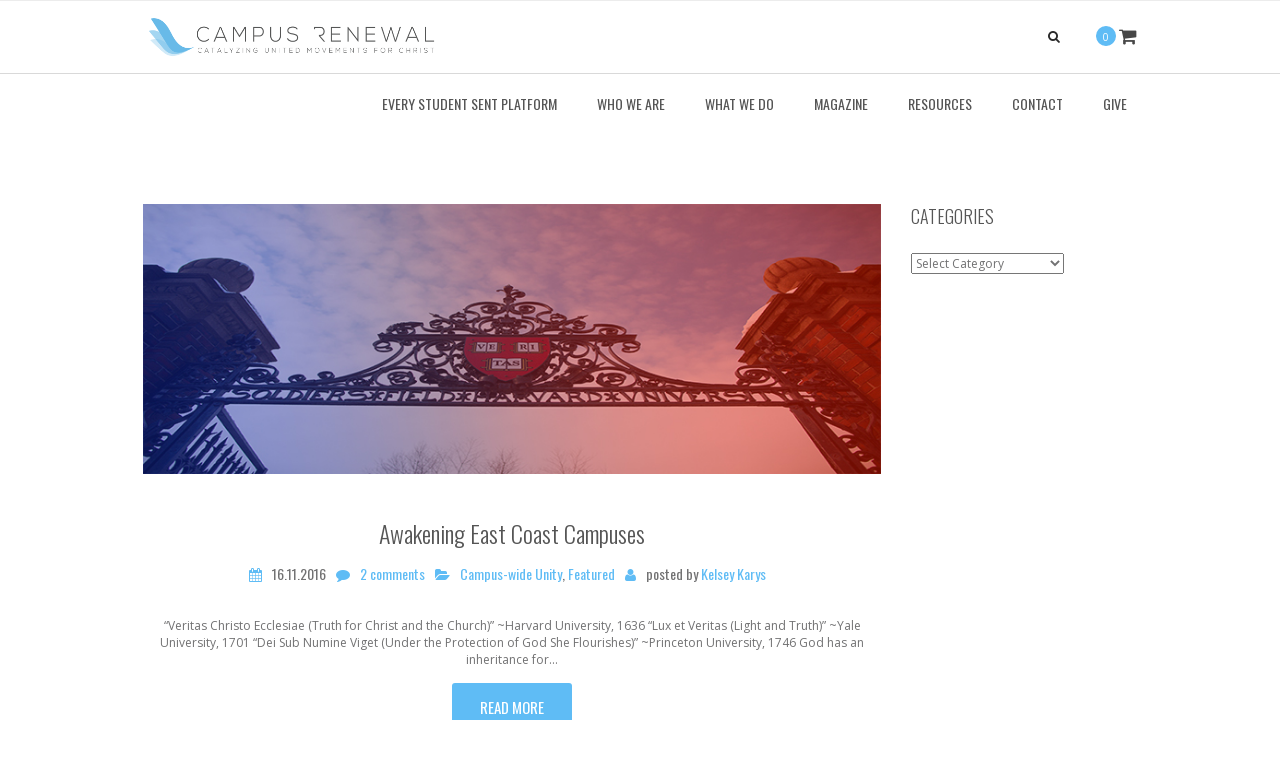

--- FILE ---
content_type: text/html; charset=UTF-8
request_url: https://www.campusrenewal.org/blog/tag/intercede/
body_size: 11709
content:
<!DOCTYPE html>
<html lang="en-US">
<head>
	<meta charset="UTF-8" />
	            <meta name="viewport" content="width=device-width, initial-scale=1.0, maximum-scale=1.0, user-scalable=no">
        	
	<link rel="profile" href="https://gmpg.org/xfn/11" />
	<link rel="pingback" href="https://www.campusrenewal.org/xmlrpc.php" />
		
		<script type="text/javascript">
		
			  var _gaq = _gaq || [];
			  _gaq.push(['_setAccount', 'UA-59039901-1']);
			  _gaq.push(['_trackPageview']);
			
			  (function() {
			    var ga = document.createElement('script'); ga.type = 'text/javascript'; ga.async = true;
			    ga.src = ('https:' == document.location.protocol ? 'https://ssl' : 'http://www') + '.google-analytics.com/ga.js';
			    var s = document.getElementsByTagName('script')[0]; s.parentNode.insertBefore(ga, s);
			  })();
		
		</script>

    <link rel="shortcut icon" href="https://www.campusrenewal.org/wp-content/uploads/2014/11/favicon_wings.jpg" type="image/x-icon" />
	<meta name='robots' content='index, follow, max-image-preview:large, max-snippet:-1, max-video-preview:-1' />
	<style>img:is([sizes="auto" i], [sizes^="auto," i]) { contain-intrinsic-size: 3000px 1500px }</style>
	
	<!-- This site is optimized with the Yoast SEO plugin v24.5 - https://yoast.com/wordpress/plugins/seo/ -->
	<title>intercede Archives - Campus Renewal</title>
	<link rel="canonical" href="https://www.campusrenewal.org/blog/tag/intercede/" />
	<meta property="og:locale" content="en_US" />
	<meta property="og:type" content="article" />
	<meta property="og:title" content="intercede Archives - Campus Renewal" />
	<meta property="og:url" content="https://www.campusrenewal.org/blog/tag/intercede/" />
	<meta property="og:site_name" content="Campus Renewal" />
	<meta property="og:image" content="https://www.campusrenewal.org/wp-content/uploads/2015/02/background.png" />
	<meta property="og:image:width" content="1920" />
	<meta property="og:image:height" content="778" />
	<meta property="og:image:type" content="image/png" />
	<meta name="twitter:card" content="summary_large_image" />
	<meta name="twitter:site" content="@CampusRenewal" />
	<script type="application/ld+json" class="yoast-schema-graph">{"@context":"https://schema.org","@graph":[{"@type":"CollectionPage","@id":"https://www.campusrenewal.org/blog/tag/intercede/","url":"https://www.campusrenewal.org/blog/tag/intercede/","name":"intercede Archives - Campus Renewal","isPartOf":{"@id":"https://www.campusrenewal.org/#website"},"primaryImageOfPage":{"@id":"https://www.campusrenewal.org/blog/tag/intercede/#primaryimage"},"image":{"@id":"https://www.campusrenewal.org/blog/tag/intercede/#primaryimage"},"thumbnailUrl":"https://www.campusrenewal.org/wp-content/uploads/2016/11/Awaken-Cover-Photo.jpg","breadcrumb":{"@id":"https://www.campusrenewal.org/blog/tag/intercede/#breadcrumb"},"inLanguage":"en-US"},{"@type":"ImageObject","inLanguage":"en-US","@id":"https://www.campusrenewal.org/blog/tag/intercede/#primaryimage","url":"https://www.campusrenewal.org/wp-content/uploads/2016/11/Awaken-Cover-Photo.jpg","contentUrl":"https://www.campusrenewal.org/wp-content/uploads/2016/11/Awaken-Cover-Photo.jpg","width":800,"height":293},{"@type":"BreadcrumbList","@id":"https://www.campusrenewal.org/blog/tag/intercede/#breadcrumb","itemListElement":[{"@type":"ListItem","position":1,"name":"Home","item":"https://www.campusrenewal.org/"},{"@type":"ListItem","position":2,"name":"intercede"}]},{"@type":"WebSite","@id":"https://www.campusrenewal.org/#website","url":"https://www.campusrenewal.org/","name":"Campus Renewal","description":"Catalyzing United Movements for Christ","publisher":{"@id":"https://www.campusrenewal.org/#organization"},"potentialAction":[{"@type":"SearchAction","target":{"@type":"EntryPoint","urlTemplate":"https://www.campusrenewal.org/?s={search_term_string}"},"query-input":{"@type":"PropertyValueSpecification","valueRequired":true,"valueName":"search_term_string"}}],"inLanguage":"en-US"},{"@type":"Organization","@id":"https://www.campusrenewal.org/#organization","name":"Campus Renewal","url":"https://www.campusrenewal.org/","logo":{"@type":"ImageObject","inLanguage":"en-US","@id":"https://www.campusrenewal.org/#/schema/logo/image/","url":"https://www.campusrenewal.org/wp-content/uploads/2014/09/Logo_wings-e1416948110254.png","contentUrl":"https://www.campusrenewal.org/wp-content/uploads/2014/09/Logo_wings-e1416948110254.png","width":310,"height":54,"caption":"Campus Renewal"},"image":{"@id":"https://www.campusrenewal.org/#/schema/logo/image/"},"sameAs":["http://facebook.com/campusrenewal","https://x.com/CampusRenewal","http://instagram.com/campusrenewal","http://youtube.com/campusrenewal"]}]}</script>
	<!-- / Yoast SEO plugin. -->


<link rel='dns-prefetch' href='//www.campusrenewal.org' />
<link rel='dns-prefetch' href='//fonts.googleapis.com' />
<link rel='dns-prefetch' href='//maxcdn.bootstrapcdn.com' />
<link rel='dns-prefetch' href='//cdn.openshareweb.com' />
<link rel='dns-prefetch' href='//cdn.shareaholic.net' />
<link rel='dns-prefetch' href='//www.shareaholic.net' />
<link rel='dns-prefetch' href='//analytics.shareaholic.com' />
<link rel='dns-prefetch' href='//recs.shareaholic.com' />
<link rel='dns-prefetch' href='//partner.shareaholic.com' />
<link rel="alternate" type="application/rss+xml" title="Campus Renewal &raquo; Feed" href="https://www.campusrenewal.org/feed/" />
<link rel="alternate" type="application/rss+xml" title="Campus Renewal &raquo; Comments Feed" href="https://www.campusrenewal.org/comments/feed/" />
<link rel="alternate" type="application/rss+xml" title="Campus Renewal &raquo; intercede Tag Feed" href="https://www.campusrenewal.org/blog/tag/intercede/feed/" />
<!-- Shareaholic - https://www.shareaholic.com -->
<link rel='preload' href='//cdn.shareaholic.net/assets/pub/shareaholic.js' as='script'/>
<script data-no-minify='1' data-cfasync='false'>
_SHR_SETTINGS = {"endpoints":{"local_recs_url":"https:\/\/www.campusrenewal.org\/wp-admin\/admin-ajax.php?action=shareaholic_permalink_related","ajax_url":"https:\/\/www.campusrenewal.org\/wp-admin\/admin-ajax.php","share_counts_url":"https:\/\/www.campusrenewal.org\/wp-admin\/admin-ajax.php?action=shareaholic_share_counts_api"},"site_id":"a0da2b0950c53e3ef26ef57f4ed9d8e2"};
</script>
<script data-no-minify='1' data-cfasync='false' src='//cdn.shareaholic.net/assets/pub/shareaholic.js' data-shr-siteid='a0da2b0950c53e3ef26ef57f4ed9d8e2' async ></script>

<!-- Shareaholic Content Tags -->
<meta name='shareaholic:site_name' content='Campus Renewal' />
<meta name='shareaholic:language' content='en-US' />
<meta name='shareaholic:article_visibility' content='private' />
<meta name='shareaholic:site_id' content='a0da2b0950c53e3ef26ef57f4ed9d8e2' />
<meta name='shareaholic:wp_version' content='9.7.13' />

<!-- Shareaholic Content Tags End -->
<script type="text/javascript">
/* <![CDATA[ */
window._wpemojiSettings = {"baseUrl":"https:\/\/s.w.org\/images\/core\/emoji\/15.0.3\/72x72\/","ext":".png","svgUrl":"https:\/\/s.w.org\/images\/core\/emoji\/15.0.3\/svg\/","svgExt":".svg","source":{"concatemoji":"https:\/\/www.campusrenewal.org\/wp-includes\/js\/wp-emoji-release.min.js?ver=c909ec8616b0e625071ddebc144793e7"}};
/*! This file is auto-generated */
!function(i,n){var o,s,e;function c(e){try{var t={supportTests:e,timestamp:(new Date).valueOf()};sessionStorage.setItem(o,JSON.stringify(t))}catch(e){}}function p(e,t,n){e.clearRect(0,0,e.canvas.width,e.canvas.height),e.fillText(t,0,0);var t=new Uint32Array(e.getImageData(0,0,e.canvas.width,e.canvas.height).data),r=(e.clearRect(0,0,e.canvas.width,e.canvas.height),e.fillText(n,0,0),new Uint32Array(e.getImageData(0,0,e.canvas.width,e.canvas.height).data));return t.every(function(e,t){return e===r[t]})}function u(e,t,n){switch(t){case"flag":return n(e,"\ud83c\udff3\ufe0f\u200d\u26a7\ufe0f","\ud83c\udff3\ufe0f\u200b\u26a7\ufe0f")?!1:!n(e,"\ud83c\uddfa\ud83c\uddf3","\ud83c\uddfa\u200b\ud83c\uddf3")&&!n(e,"\ud83c\udff4\udb40\udc67\udb40\udc62\udb40\udc65\udb40\udc6e\udb40\udc67\udb40\udc7f","\ud83c\udff4\u200b\udb40\udc67\u200b\udb40\udc62\u200b\udb40\udc65\u200b\udb40\udc6e\u200b\udb40\udc67\u200b\udb40\udc7f");case"emoji":return!n(e,"\ud83d\udc26\u200d\u2b1b","\ud83d\udc26\u200b\u2b1b")}return!1}function f(e,t,n){var r="undefined"!=typeof WorkerGlobalScope&&self instanceof WorkerGlobalScope?new OffscreenCanvas(300,150):i.createElement("canvas"),a=r.getContext("2d",{willReadFrequently:!0}),o=(a.textBaseline="top",a.font="600 32px Arial",{});return e.forEach(function(e){o[e]=t(a,e,n)}),o}function t(e){var t=i.createElement("script");t.src=e,t.defer=!0,i.head.appendChild(t)}"undefined"!=typeof Promise&&(o="wpEmojiSettingsSupports",s=["flag","emoji"],n.supports={everything:!0,everythingExceptFlag:!0},e=new Promise(function(e){i.addEventListener("DOMContentLoaded",e,{once:!0})}),new Promise(function(t){var n=function(){try{var e=JSON.parse(sessionStorage.getItem(o));if("object"==typeof e&&"number"==typeof e.timestamp&&(new Date).valueOf()<e.timestamp+604800&&"object"==typeof e.supportTests)return e.supportTests}catch(e){}return null}();if(!n){if("undefined"!=typeof Worker&&"undefined"!=typeof OffscreenCanvas&&"undefined"!=typeof URL&&URL.createObjectURL&&"undefined"!=typeof Blob)try{var e="postMessage("+f.toString()+"("+[JSON.stringify(s),u.toString(),p.toString()].join(",")+"));",r=new Blob([e],{type:"text/javascript"}),a=new Worker(URL.createObjectURL(r),{name:"wpTestEmojiSupports"});return void(a.onmessage=function(e){c(n=e.data),a.terminate(),t(n)})}catch(e){}c(n=f(s,u,p))}t(n)}).then(function(e){for(var t in e)n.supports[t]=e[t],n.supports.everything=n.supports.everything&&n.supports[t],"flag"!==t&&(n.supports.everythingExceptFlag=n.supports.everythingExceptFlag&&n.supports[t]);n.supports.everythingExceptFlag=n.supports.everythingExceptFlag&&!n.supports.flag,n.DOMReady=!1,n.readyCallback=function(){n.DOMReady=!0}}).then(function(){return e}).then(function(){var e;n.supports.everything||(n.readyCallback(),(e=n.source||{}).concatemoji?t(e.concatemoji):e.wpemoji&&e.twemoji&&(t(e.twemoji),t(e.wpemoji)))}))}((window,document),window._wpemojiSettings);
/* ]]> */
</script>
<link rel='stylesheet' id='font_type_1-css' href='https://fonts.googleapis.com/css?family=Oswald%3A400italic%2C400%2C600%2C700%2C300&#038;subset=latin%2Clatin-ext&#038;ver=c909ec8616b0e625071ddebc144793e7' type='text/css' media='all' />
<link rel='stylesheet' id='font_type_2-css' href='https://fonts.googleapis.com/css?family=Open+Sans%3A400italic%2C400%2C600%2C700%2C300&#038;subset=latin%2Clatin-ext&#038;ver=c909ec8616b0e625071ddebc144793e7' type='text/css' media='all' />
<link rel='stylesheet' id='theme_core_style-css' href='https://www.campusrenewal.org/wp-content/themes/altus/css/core.css?ver=c909ec8616b0e625071ddebc144793e7' type='text/css' media='all' />
<link rel='stylesheet' id='theme_wordpress_style-css' href='https://www.campusrenewal.org/wp-content/themes/altus/css/wordpress.css?ver=c909ec8616b0e625071ddebc144793e7' type='text/css' media='all' />
<link rel='stylesheet' id='custom-css' href='https://www.campusrenewal.org/wp-content/themes/altus/custom.css?ver=c909ec8616b0e625071ddebc144793e7' type='text/css' media='all' />
<style id='wp-emoji-styles-inline-css' type='text/css'>

	img.wp-smiley, img.emoji {
		display: inline !important;
		border: none !important;
		box-shadow: none !important;
		height: 1em !important;
		width: 1em !important;
		margin: 0 0.07em !important;
		vertical-align: -0.1em !important;
		background: none !important;
		padding: 0 !important;
	}
</style>
<link rel='stylesheet' id='wp-block-library-css' href='https://www.campusrenewal.org/wp-includes/css/dist/block-library/style.min.css?ver=c909ec8616b0e625071ddebc144793e7' type='text/css' media='all' />
<style id='classic-theme-styles-inline-css' type='text/css'>
/*! This file is auto-generated */
.wp-block-button__link{color:#fff;background-color:#32373c;border-radius:9999px;box-shadow:none;text-decoration:none;padding:calc(.667em + 2px) calc(1.333em + 2px);font-size:1.125em}.wp-block-file__button{background:#32373c;color:#fff;text-decoration:none}
</style>
<style id='global-styles-inline-css' type='text/css'>
:root{--wp--preset--aspect-ratio--square: 1;--wp--preset--aspect-ratio--4-3: 4/3;--wp--preset--aspect-ratio--3-4: 3/4;--wp--preset--aspect-ratio--3-2: 3/2;--wp--preset--aspect-ratio--2-3: 2/3;--wp--preset--aspect-ratio--16-9: 16/9;--wp--preset--aspect-ratio--9-16: 9/16;--wp--preset--color--black: #000000;--wp--preset--color--cyan-bluish-gray: #abb8c3;--wp--preset--color--white: #ffffff;--wp--preset--color--pale-pink: #f78da7;--wp--preset--color--vivid-red: #cf2e2e;--wp--preset--color--luminous-vivid-orange: #ff6900;--wp--preset--color--luminous-vivid-amber: #fcb900;--wp--preset--color--light-green-cyan: #7bdcb5;--wp--preset--color--vivid-green-cyan: #00d084;--wp--preset--color--pale-cyan-blue: #8ed1fc;--wp--preset--color--vivid-cyan-blue: #0693e3;--wp--preset--color--vivid-purple: #9b51e0;--wp--preset--gradient--vivid-cyan-blue-to-vivid-purple: linear-gradient(135deg,rgba(6,147,227,1) 0%,rgb(155,81,224) 100%);--wp--preset--gradient--light-green-cyan-to-vivid-green-cyan: linear-gradient(135deg,rgb(122,220,180) 0%,rgb(0,208,130) 100%);--wp--preset--gradient--luminous-vivid-amber-to-luminous-vivid-orange: linear-gradient(135deg,rgba(252,185,0,1) 0%,rgba(255,105,0,1) 100%);--wp--preset--gradient--luminous-vivid-orange-to-vivid-red: linear-gradient(135deg,rgba(255,105,0,1) 0%,rgb(207,46,46) 100%);--wp--preset--gradient--very-light-gray-to-cyan-bluish-gray: linear-gradient(135deg,rgb(238,238,238) 0%,rgb(169,184,195) 100%);--wp--preset--gradient--cool-to-warm-spectrum: linear-gradient(135deg,rgb(74,234,220) 0%,rgb(151,120,209) 20%,rgb(207,42,186) 40%,rgb(238,44,130) 60%,rgb(251,105,98) 80%,rgb(254,248,76) 100%);--wp--preset--gradient--blush-light-purple: linear-gradient(135deg,rgb(255,206,236) 0%,rgb(152,150,240) 100%);--wp--preset--gradient--blush-bordeaux: linear-gradient(135deg,rgb(254,205,165) 0%,rgb(254,45,45) 50%,rgb(107,0,62) 100%);--wp--preset--gradient--luminous-dusk: linear-gradient(135deg,rgb(255,203,112) 0%,rgb(199,81,192) 50%,rgb(65,88,208) 100%);--wp--preset--gradient--pale-ocean: linear-gradient(135deg,rgb(255,245,203) 0%,rgb(182,227,212) 50%,rgb(51,167,181) 100%);--wp--preset--gradient--electric-grass: linear-gradient(135deg,rgb(202,248,128) 0%,rgb(113,206,126) 100%);--wp--preset--gradient--midnight: linear-gradient(135deg,rgb(2,3,129) 0%,rgb(40,116,252) 100%);--wp--preset--font-size--small: 13px;--wp--preset--font-size--medium: 20px;--wp--preset--font-size--large: 36px;--wp--preset--font-size--x-large: 42px;--wp--preset--font-family--inter: "Inter", sans-serif;--wp--preset--font-family--cardo: Cardo;--wp--preset--spacing--20: 0.44rem;--wp--preset--spacing--30: 0.67rem;--wp--preset--spacing--40: 1rem;--wp--preset--spacing--50: 1.5rem;--wp--preset--spacing--60: 2.25rem;--wp--preset--spacing--70: 3.38rem;--wp--preset--spacing--80: 5.06rem;--wp--preset--shadow--natural: 6px 6px 9px rgba(0, 0, 0, 0.2);--wp--preset--shadow--deep: 12px 12px 50px rgba(0, 0, 0, 0.4);--wp--preset--shadow--sharp: 6px 6px 0px rgba(0, 0, 0, 0.2);--wp--preset--shadow--outlined: 6px 6px 0px -3px rgba(255, 255, 255, 1), 6px 6px rgba(0, 0, 0, 1);--wp--preset--shadow--crisp: 6px 6px 0px rgba(0, 0, 0, 1);}:where(.is-layout-flex){gap: 0.5em;}:where(.is-layout-grid){gap: 0.5em;}body .is-layout-flex{display: flex;}.is-layout-flex{flex-wrap: wrap;align-items: center;}.is-layout-flex > :is(*, div){margin: 0;}body .is-layout-grid{display: grid;}.is-layout-grid > :is(*, div){margin: 0;}:where(.wp-block-columns.is-layout-flex){gap: 2em;}:where(.wp-block-columns.is-layout-grid){gap: 2em;}:where(.wp-block-post-template.is-layout-flex){gap: 1.25em;}:where(.wp-block-post-template.is-layout-grid){gap: 1.25em;}.has-black-color{color: var(--wp--preset--color--black) !important;}.has-cyan-bluish-gray-color{color: var(--wp--preset--color--cyan-bluish-gray) !important;}.has-white-color{color: var(--wp--preset--color--white) !important;}.has-pale-pink-color{color: var(--wp--preset--color--pale-pink) !important;}.has-vivid-red-color{color: var(--wp--preset--color--vivid-red) !important;}.has-luminous-vivid-orange-color{color: var(--wp--preset--color--luminous-vivid-orange) !important;}.has-luminous-vivid-amber-color{color: var(--wp--preset--color--luminous-vivid-amber) !important;}.has-light-green-cyan-color{color: var(--wp--preset--color--light-green-cyan) !important;}.has-vivid-green-cyan-color{color: var(--wp--preset--color--vivid-green-cyan) !important;}.has-pale-cyan-blue-color{color: var(--wp--preset--color--pale-cyan-blue) !important;}.has-vivid-cyan-blue-color{color: var(--wp--preset--color--vivid-cyan-blue) !important;}.has-vivid-purple-color{color: var(--wp--preset--color--vivid-purple) !important;}.has-black-background-color{background-color: var(--wp--preset--color--black) !important;}.has-cyan-bluish-gray-background-color{background-color: var(--wp--preset--color--cyan-bluish-gray) !important;}.has-white-background-color{background-color: var(--wp--preset--color--white) !important;}.has-pale-pink-background-color{background-color: var(--wp--preset--color--pale-pink) !important;}.has-vivid-red-background-color{background-color: var(--wp--preset--color--vivid-red) !important;}.has-luminous-vivid-orange-background-color{background-color: var(--wp--preset--color--luminous-vivid-orange) !important;}.has-luminous-vivid-amber-background-color{background-color: var(--wp--preset--color--luminous-vivid-amber) !important;}.has-light-green-cyan-background-color{background-color: var(--wp--preset--color--light-green-cyan) !important;}.has-vivid-green-cyan-background-color{background-color: var(--wp--preset--color--vivid-green-cyan) !important;}.has-pale-cyan-blue-background-color{background-color: var(--wp--preset--color--pale-cyan-blue) !important;}.has-vivid-cyan-blue-background-color{background-color: var(--wp--preset--color--vivid-cyan-blue) !important;}.has-vivid-purple-background-color{background-color: var(--wp--preset--color--vivid-purple) !important;}.has-black-border-color{border-color: var(--wp--preset--color--black) !important;}.has-cyan-bluish-gray-border-color{border-color: var(--wp--preset--color--cyan-bluish-gray) !important;}.has-white-border-color{border-color: var(--wp--preset--color--white) !important;}.has-pale-pink-border-color{border-color: var(--wp--preset--color--pale-pink) !important;}.has-vivid-red-border-color{border-color: var(--wp--preset--color--vivid-red) !important;}.has-luminous-vivid-orange-border-color{border-color: var(--wp--preset--color--luminous-vivid-orange) !important;}.has-luminous-vivid-amber-border-color{border-color: var(--wp--preset--color--luminous-vivid-amber) !important;}.has-light-green-cyan-border-color{border-color: var(--wp--preset--color--light-green-cyan) !important;}.has-vivid-green-cyan-border-color{border-color: var(--wp--preset--color--vivid-green-cyan) !important;}.has-pale-cyan-blue-border-color{border-color: var(--wp--preset--color--pale-cyan-blue) !important;}.has-vivid-cyan-blue-border-color{border-color: var(--wp--preset--color--vivid-cyan-blue) !important;}.has-vivid-purple-border-color{border-color: var(--wp--preset--color--vivid-purple) !important;}.has-vivid-cyan-blue-to-vivid-purple-gradient-background{background: var(--wp--preset--gradient--vivid-cyan-blue-to-vivid-purple) !important;}.has-light-green-cyan-to-vivid-green-cyan-gradient-background{background: var(--wp--preset--gradient--light-green-cyan-to-vivid-green-cyan) !important;}.has-luminous-vivid-amber-to-luminous-vivid-orange-gradient-background{background: var(--wp--preset--gradient--luminous-vivid-amber-to-luminous-vivid-orange) !important;}.has-luminous-vivid-orange-to-vivid-red-gradient-background{background: var(--wp--preset--gradient--luminous-vivid-orange-to-vivid-red) !important;}.has-very-light-gray-to-cyan-bluish-gray-gradient-background{background: var(--wp--preset--gradient--very-light-gray-to-cyan-bluish-gray) !important;}.has-cool-to-warm-spectrum-gradient-background{background: var(--wp--preset--gradient--cool-to-warm-spectrum) !important;}.has-blush-light-purple-gradient-background{background: var(--wp--preset--gradient--blush-light-purple) !important;}.has-blush-bordeaux-gradient-background{background: var(--wp--preset--gradient--blush-bordeaux) !important;}.has-luminous-dusk-gradient-background{background: var(--wp--preset--gradient--luminous-dusk) !important;}.has-pale-ocean-gradient-background{background: var(--wp--preset--gradient--pale-ocean) !important;}.has-electric-grass-gradient-background{background: var(--wp--preset--gradient--electric-grass) !important;}.has-midnight-gradient-background{background: var(--wp--preset--gradient--midnight) !important;}.has-small-font-size{font-size: var(--wp--preset--font-size--small) !important;}.has-medium-font-size{font-size: var(--wp--preset--font-size--medium) !important;}.has-large-font-size{font-size: var(--wp--preset--font-size--large) !important;}.has-x-large-font-size{font-size: var(--wp--preset--font-size--x-large) !important;}
:where(.wp-block-post-template.is-layout-flex){gap: 1.25em;}:where(.wp-block-post-template.is-layout-grid){gap: 1.25em;}
:where(.wp-block-columns.is-layout-flex){gap: 2em;}:where(.wp-block-columns.is-layout-grid){gap: 2em;}
:root :where(.wp-block-pullquote){font-size: 1.5em;line-height: 1.6;}
</style>
<link rel='stylesheet' id='default-icon-styles-css' href='https://www.campusrenewal.org/wp-content/plugins/svg-vector-icon-plugin/public/../admin/css/wordpress-svg-icon-plugin-style.min.css?ver=c909ec8616b0e625071ddebc144793e7' type='text/css' media='all' />
<link rel='stylesheet' id='wpmenucart-icons-css' href='https://www.campusrenewal.org/wp-content/plugins/woocommerce-menu-bar-cart/assets/css/wpmenucart-icons.min.css?ver=2.14.10' type='text/css' media='all' />
<style id='wpmenucart-icons-inline-css' type='text/css'>
@font-face{font-family:WPMenuCart;src:url(https://www.campusrenewal.org/wp-content/plugins/woocommerce-menu-bar-cart/assets/fonts/WPMenuCart.eot);src:url(https://www.campusrenewal.org/wp-content/plugins/woocommerce-menu-bar-cart/assets/fonts/WPMenuCart.eot?#iefix) format('embedded-opentype'),url(https://www.campusrenewal.org/wp-content/plugins/woocommerce-menu-bar-cart/assets/fonts/WPMenuCart.woff2) format('woff2'),url(https://www.campusrenewal.org/wp-content/plugins/woocommerce-menu-bar-cart/assets/fonts/WPMenuCart.woff) format('woff'),url(https://www.campusrenewal.org/wp-content/plugins/woocommerce-menu-bar-cart/assets/fonts/WPMenuCart.ttf) format('truetype'),url(https://www.campusrenewal.org/wp-content/plugins/woocommerce-menu-bar-cart/assets/fonts/WPMenuCart.svg#WPMenuCart) format('svg');font-weight:400;font-style:normal;font-display:swap}
</style>
<link rel='stylesheet' id='wpmenucart-css' href='https://www.campusrenewal.org/wp-content/plugins/woocommerce-menu-bar-cart/assets/css/wpmenucart-main.min.css?ver=2.14.10' type='text/css' media='all' />
<style id='woocommerce-inline-inline-css' type='text/css'>
.woocommerce form .form-row .required { visibility: visible; }
</style>
<link rel='stylesheet' id='brands-styles-css' href='https://www.campusrenewal.org/wp-content/plugins/woocommerce/assets/css/brands.css?ver=9.6.3' type='text/css' media='all' />
<link rel='stylesheet' id='custom_styles-css' href='https://www.campusrenewal.org/wp-content/themes/altus/includes/custom-styles.php?ver=c909ec8616b0e625071ddebc144793e7' type='text/css' media='all' />
<link rel='stylesheet' id='prettyphoto-css' href='https://www.campusrenewal.org/wp-content/plugins/js_composer/assets/lib/vendor/prettyphoto/css/prettyPhoto.min.css?ver=8.2' type='text/css' media='all' />
<link rel='stylesheet' id='font-awesome-4-5-css' href='https://maxcdn.bootstrapcdn.com/font-awesome/4.5.0/css/font-awesome.min.css?ver=c909ec8616b0e625071ddebc144793e7' type='text/css' media='all' />
<style id='akismet-widget-style-inline-css' type='text/css'>

			.a-stats {
				--akismet-color-mid-green: #357b49;
				--akismet-color-white: #fff;
				--akismet-color-light-grey: #f6f7f7;

				max-width: 350px;
				width: auto;
			}

			.a-stats * {
				all: unset;
				box-sizing: border-box;
			}

			.a-stats strong {
				font-weight: 600;
			}

			.a-stats a.a-stats__link,
			.a-stats a.a-stats__link:visited,
			.a-stats a.a-stats__link:active {
				background: var(--akismet-color-mid-green);
				border: none;
				box-shadow: none;
				border-radius: 8px;
				color: var(--akismet-color-white);
				cursor: pointer;
				display: block;
				font-family: -apple-system, BlinkMacSystemFont, 'Segoe UI', 'Roboto', 'Oxygen-Sans', 'Ubuntu', 'Cantarell', 'Helvetica Neue', sans-serif;
				font-weight: 500;
				padding: 12px;
				text-align: center;
				text-decoration: none;
				transition: all 0.2s ease;
			}

			/* Extra specificity to deal with TwentyTwentyOne focus style */
			.widget .a-stats a.a-stats__link:focus {
				background: var(--akismet-color-mid-green);
				color: var(--akismet-color-white);
				text-decoration: none;
			}

			.a-stats a.a-stats__link:hover {
				filter: brightness(110%);
				box-shadow: 0 4px 12px rgba(0, 0, 0, 0.06), 0 0 2px rgba(0, 0, 0, 0.16);
			}

			.a-stats .count {
				color: var(--akismet-color-white);
				display: block;
				font-size: 1.5em;
				line-height: 1.4;
				padding: 0 13px;
				white-space: nowrap;
			}
		
</style>
<link rel='stylesheet' id='sv-wc-payment-gateway-payment-form-v5_10_12-css' href='https://www.campusrenewal.org/wp-content/plugins/woocommerce-gateway-authorize-net-cim/vendor/skyverge/wc-plugin-framework/woocommerce/payment-gateway/assets/css/frontend/sv-wc-payment-gateway-payment-form.min.css?ver=5.10.12' type='text/css' media='all' />
<link rel='stylesheet' id='bsf-Defaults-css' href='https://www.campusrenewal.org/wp-content/uploads/smile_fonts/Defaults/Defaults.css?ver=3.19.22' type='text/css' media='all' />
<script type="text/javascript" src="https://www.campusrenewal.org/wp-includes/js/jquery/jquery.min.js?ver=3.7.1" id="jquery-core-js"></script>
<script type="text/javascript" src="https://www.campusrenewal.org/wp-includes/js/jquery/jquery-migrate.min.js?ver=3.4.1" id="jquery-migrate-js"></script>
<script type="text/javascript" src="https://www.campusrenewal.org/wp-content/plugins/woocommerce/assets/js/jquery-blockui/jquery.blockUI.min.js?ver=2.7.0-wc.9.6.3" id="jquery-blockui-js" defer="defer" data-wp-strategy="defer"></script>
<script type="text/javascript" src="https://www.campusrenewal.org/wp-content/plugins/woocommerce/assets/js/js-cookie/js.cookie.min.js?ver=2.1.4-wc.9.6.3" id="js-cookie-js" defer="defer" data-wp-strategy="defer"></script>
<script type="text/javascript" id="woocommerce-js-extra">
/* <![CDATA[ */
var woocommerce_params = {"ajax_url":"\/wp-admin\/admin-ajax.php","wc_ajax_url":"\/?wc-ajax=%%endpoint%%"};
/* ]]> */
</script>
<script type="text/javascript" src="https://www.campusrenewal.org/wp-content/plugins/woocommerce/assets/js/frontend/woocommerce.min.js?ver=9.6.3" id="woocommerce-js" defer="defer" data-wp-strategy="defer"></script>
<script></script><link rel="https://api.w.org/" href="https://www.campusrenewal.org/wp-json/" /><link rel="alternate" title="JSON" type="application/json" href="https://www.campusrenewal.org/wp-json/wp/v2/tags/1100" /><link rel="EditURI" type="application/rsd+xml" title="RSD" href="https://www.campusrenewal.org/xmlrpc.php?rsd" />
			<!-- DO NOT COPY THIS SNIPPET! Start of Page Analytics Tracking for HubSpot WordPress plugin v11.1.82-->
			<script class="hsq-set-content-id" data-content-id="listing-page">
				var _hsq = _hsq || [];
				_hsq.push(["setContentType", "listing-page"]);
			</script>
			<!-- DO NOT COPY THIS SNIPPET! End of Page Analytics Tracking for HubSpot WordPress plugin -->
				<noscript><style>.woocommerce-product-gallery{ opacity: 1 !important; }</style></noscript>
	<meta name="generator" content="Powered by WPBakery Page Builder - drag and drop page builder for WordPress."/>
<meta name="generator" content="Powered by Slider Revolution 6.6.20 - responsive, Mobile-Friendly Slider Plugin for WordPress with comfortable drag and drop interface." />
<style class='wp-fonts-local' type='text/css'>
@font-face{font-family:Inter;font-style:normal;font-weight:300 900;font-display:fallback;src:url('https://www.campusrenewal.org/wp-content/plugins/woocommerce/assets/fonts/Inter-VariableFont_slnt,wght.woff2') format('woff2');font-stretch:normal;}
@font-face{font-family:Cardo;font-style:normal;font-weight:400;font-display:fallback;src:url('https://www.campusrenewal.org/wp-content/plugins/woocommerce/assets/fonts/cardo_normal_400.woff2') format('woff2');}
</style>
<link rel="icon" href="https://www.campusrenewal.org/wp-content/uploads/2015/08/cropped-Site-Icon-32x32.jpg" sizes="32x32" />
<link rel="icon" href="https://www.campusrenewal.org/wp-content/uploads/2015/08/cropped-Site-Icon-192x192.jpg" sizes="192x192" />
<link rel="apple-touch-icon" href="https://www.campusrenewal.org/wp-content/uploads/2015/08/cropped-Site-Icon-180x180.jpg" />
<meta name="msapplication-TileImage" content="https://www.campusrenewal.org/wp-content/uploads/2015/08/cropped-Site-Icon-270x270.jpg" />
<script>function setREVStartSize(e){
			//window.requestAnimationFrame(function() {
				window.RSIW = window.RSIW===undefined ? window.innerWidth : window.RSIW;
				window.RSIH = window.RSIH===undefined ? window.innerHeight : window.RSIH;
				try {
					var pw = document.getElementById(e.c).parentNode.offsetWidth,
						newh;
					pw = pw===0 || isNaN(pw) || (e.l=="fullwidth" || e.layout=="fullwidth") ? window.RSIW : pw;
					e.tabw = e.tabw===undefined ? 0 : parseInt(e.tabw);
					e.thumbw = e.thumbw===undefined ? 0 : parseInt(e.thumbw);
					e.tabh = e.tabh===undefined ? 0 : parseInt(e.tabh);
					e.thumbh = e.thumbh===undefined ? 0 : parseInt(e.thumbh);
					e.tabhide = e.tabhide===undefined ? 0 : parseInt(e.tabhide);
					e.thumbhide = e.thumbhide===undefined ? 0 : parseInt(e.thumbhide);
					e.mh = e.mh===undefined || e.mh=="" || e.mh==="auto" ? 0 : parseInt(e.mh,0);
					if(e.layout==="fullscreen" || e.l==="fullscreen")
						newh = Math.max(e.mh,window.RSIH);
					else{
						e.gw = Array.isArray(e.gw) ? e.gw : [e.gw];
						for (var i in e.rl) if (e.gw[i]===undefined || e.gw[i]===0) e.gw[i] = e.gw[i-1];
						e.gh = e.el===undefined || e.el==="" || (Array.isArray(e.el) && e.el.length==0)? e.gh : e.el;
						e.gh = Array.isArray(e.gh) ? e.gh : [e.gh];
						for (var i in e.rl) if (e.gh[i]===undefined || e.gh[i]===0) e.gh[i] = e.gh[i-1];
											
						var nl = new Array(e.rl.length),
							ix = 0,
							sl;
						e.tabw = e.tabhide>=pw ? 0 : e.tabw;
						e.thumbw = e.thumbhide>=pw ? 0 : e.thumbw;
						e.tabh = e.tabhide>=pw ? 0 : e.tabh;
						e.thumbh = e.thumbhide>=pw ? 0 : e.thumbh;
						for (var i in e.rl) nl[i] = e.rl[i]<window.RSIW ? 0 : e.rl[i];
						sl = nl[0];
						for (var i in nl) if (sl>nl[i] && nl[i]>0) { sl = nl[i]; ix=i;}
						var m = pw>(e.gw[ix]+e.tabw+e.thumbw) ? 1 : (pw-(e.tabw+e.thumbw)) / (e.gw[ix]);
						newh =  (e.gh[ix] * m) + (e.tabh + e.thumbh);
					}
					var el = document.getElementById(e.c);
					if (el!==null && el) el.style.height = newh+"px";
					el = document.getElementById(e.c+"_wrapper");
					if (el!==null && el) {
						el.style.height = newh+"px";
						el.style.display = "block";
					}
				} catch(e){
					console.log("Failure at Presize of Slider:" + e)
				}
			//});
		  };</script>
		<style type="text/css" id="wp-custom-css">
			@media (min-width: 1200px) {
	.container {
			width: 80%;
	}
}
		</style>
		<noscript><style> .wpb_animate_when_almost_visible { opacity: 1; }</style></noscript><!-- WooCommerce Colors -->
<style type="text/css">
p.demo_store{background-color:#5fbcf5;color:#0d3248;}.woocommerce small.note{color:#777;}.woocommerce .woocommerce-breadcrumb{color:#777;}.woocommerce .woocommerce-breadcrumb a{color:#777;}.woocommerce div.product span.price,.woocommerce div.product p.price{color:#5fbcf5;}.woocommerce div.product .stock{color:#5fbcf5;}.woocommerce span.onsale{background-color:#5fbcf5;color:#05141d;}.woocommerce ul.products li.product .price{color:#5fbcf5;}.woocommerce ul.products li.product .price .from{color:rgba(159, 173, 181, 0.5);}.woocommerce nav.woocommerce-pagination ul{border:1px solid #d3ced3;}.woocommerce nav.woocommerce-pagination ul li{border-right:1px solid #d3ced3;}.woocommerce nav.woocommerce-pagination ul li span.current,.woocommerce nav.woocommerce-pagination ul li a:hover,.woocommerce nav.woocommerce-pagination ul li a:focus{background:#ebe9eb;color:#8a7e8a;}.woocommerce a.button,.woocommerce button.button,.woocommerce input.button,.woocommerce #respond input#submit{color:#515151;background-color:#ebe9eb;}.woocommerce a.button:hover,.woocommerce button.button:hover,.woocommerce input.button:hover,.woocommerce #respond input#submit:hover{background-color:#dad8da;color:#515151;}.woocommerce a.button.alt,.woocommerce button.button.alt,.woocommerce input.button.alt,.woocommerce #respond input#submit.alt{background-color:#5fbcf5;color:#0d3248;}.woocommerce a.button.alt:hover,.woocommerce button.button.alt:hover,.woocommerce input.button.alt:hover,.woocommerce #respond input#submit.alt:hover{background-color:#4eabe4;color:#0d3248;}.woocommerce a.button.alt.disabled,.woocommerce button.button.alt.disabled,.woocommerce input.button.alt.disabled,.woocommerce #respond input#submit.alt.disabled,.woocommerce a.button.alt:disabled,.woocommerce button.button.alt:disabled,.woocommerce input.button.alt:disabled,.woocommerce #respond input#submit.alt:disabled,.woocommerce a.button.alt:disabled[disabled],.woocommerce button.button.alt:disabled[disabled],.woocommerce input.button.alt:disabled[disabled],.woocommerce #respond input#submit.alt:disabled[disabled],.woocommerce a.button.alt.disabled:hover,.woocommerce button.button.alt.disabled:hover,.woocommerce input.button.alt.disabled:hover,.woocommerce #respond input#submit.alt.disabled:hover,.woocommerce a.button.alt:disabled:hover,.woocommerce button.button.alt:disabled:hover,.woocommerce input.button.alt:disabled:hover,.woocommerce #respond input#submit.alt:disabled:hover,.woocommerce a.button.alt:disabled[disabled]:hover,.woocommerce button.button.alt:disabled[disabled]:hover,.woocommerce input.button.alt:disabled[disabled]:hover,.woocommerce #respond input#submit.alt:disabled[disabled]:hover{background-color:#5fbcf5;color:#0d3248;}.woocommerce a.button:disabled:hover,.woocommerce button.button:disabled:hover,.woocommerce input.button:disabled:hover,.woocommerce #respond input#submit:disabled:hover,.woocommerce a.button.disabled:hover,.woocommerce button.button.disabled:hover,.woocommerce input.button.disabled:hover,.woocommerce #respond input#submit.disabled:hover,.woocommerce a.button:disabled[disabled]:hover,.woocommerce button.button:disabled[disabled]:hover,.woocommerce input.button:disabled[disabled]:hover,.woocommerce #respond input#submit:disabled[disabled]:hover{background-color:#ebe9eb;}.woocommerce #reviews h2 small{color:#777;}.woocommerce #reviews h2 small a{color:#777;}.woocommerce #reviews #comments ol.commentlist li .meta{color:#777;}.woocommerce #reviews #comments ol.commentlist li img.avatar{background:#ebe9eb;border:1px solid #e4e1e4;}.woocommerce #reviews #comments ol.commentlist li .comment-text{border:1px solid #e4e1e4;}.woocommerce #reviews #comments ol.commentlist #respond{border:1px solid #e4e1e4;}.woocommerce .star-rating:before{color:#d3ced3;}.woocommerce.widget_shopping_cart .total,.woocommerce .widget_shopping_cart .total{border-top:3px double #ebe9eb;}.woocommerce form.login,.woocommerce form.checkout_coupon,.woocommerce form.register{border:1px solid #d3ced3;}.woocommerce .order_details li{border-right:1px dashed #d3ced3;}.woocommerce .widget_price_filter .ui-slider .ui-slider-handle{background-color:#5fbcf5;}.woocommerce .widget_price_filter .ui-slider .ui-slider-range{background-color:#5fbcf5;}.woocommerce .widget_price_filter .price_slider_wrapper .ui-widget-content{background-color:#1b78b1;}.woocommerce-cart table.cart td.actions .coupon .input-text{border:1px solid #d3ced3;}.woocommerce-cart .cart-collaterals .cart_totals p small{color:#777;}.woocommerce-cart .cart-collaterals .cart_totals table small{color:#777;}.woocommerce-cart .cart-collaterals .cart_totals .discount td{color:#5fbcf5;}.woocommerce-cart .cart-collaterals .cart_totals tr td,.woocommerce-cart .cart-collaterals .cart_totals tr th{border-top:1px solid #ebe9eb;}.woocommerce-checkout .checkout .create-account small{color:#777;}.woocommerce-checkout #payment{background:#ebe9eb;}.woocommerce-checkout #payment ul.payment_methods{border-bottom:1px solid #d3ced3;}.woocommerce-checkout #payment div.payment_box{background-color:#dfdcdf;color:#515151;}.woocommerce-checkout #payment div.payment_box input.input-text,.woocommerce-checkout #payment div.payment_box textarea{border-color:#c7c1c7;border-top-color:#bab4ba;}.woocommerce-checkout #payment div.payment_box ::-webkit-input-placeholder{color:#bab4ba;}.woocommerce-checkout #payment div.payment_box :-moz-placeholder{color:#bab4ba;}.woocommerce-checkout #payment div.payment_box :-ms-input-placeholder{color:#bab4ba;}.woocommerce-checkout #payment div.payment_box span.help{color:#777;}.woocommerce-checkout #payment div.payment_box:after{content:"";display:block;border:8px solid #dfdcdf;border-right-color:transparent;border-left-color:transparent;border-top-color:transparent;position:absolute;top:-3px;left:0;margin:-1em 0 0 2em;}
</style>
<!--/WooCommerce Colors-->
</head>
<body data-rsssl=1 class="archive tag tag-intercede tag-1100  responsive theme-altus woocommerce-no-js wpb-js-composer js-comp-ver-8.2 vc_responsive" style="background: url()">
    	<div class="site-wrapper ">
    		        <header class="site-header">
        <div class="site-search">
                <div class="container">
        <form role="search" method="get" id="searchform-header" class="searchform-header" action="https://www.campusrenewal.org">
            <input name="s" type="text" placeholder="type and press &#8216;enter&#8217;">
        </form>
	<span class="close">&times;</span>
    </div>
        </div>
                <div class="top-bar">
                <span class="close fa fa-chevron-down"></span>
            </div>
                <div class="nav-wrap">
            <div class="container">    	    <div class="woo-header-cart">
			<a class="cart-contents" href="https://www.campusrenewal.org/cart/" title="View cart">
				<span>0</span>
				<i class="fa fa-shopping-cart"></i>
			</a>
		</div>
		  
    <div class="site-logo retina">        <a href="https://www.campusrenewal.org/"><img style="width: 300px; height: 50px" alt="Site logo" src="https://www.campusrenewal.org/wp-content/uploads/2017/02/Logo_wings-small.png"></a>
    </div>
    <!-- Search icon next to menu -->
        <button class="fa fa-search"></button>
        <!-- Used for mobile menu -->
    <button class="navbar-toggle" type="button">
        <span class="sr-only">Toggle navigation</span>
        <span class="icon-bar"></span>
        <span class="icon-bar"></span>
        <span class="icon-bar"></span>
    </button>
        <nav class="site-navigation description">
        <ul id="menu-menu-1" class=""><li class="menu-item menu-item-type-custom menu-item-object-custom"><a target="_blank" href="http://everystudentsent.org">Every Student Sent Platform</a></li>
<li class="menu-item menu-item-type-custom menu-item-object-custom menu-item-has-children"><a href="https://campusrenewal.org/home/vision">Who We Are</a>
<ul class="sub-menu">
	<li class="menu-item menu-item-type-post_type menu-item-object-page"><a href="https://www.campusrenewal.org/vision/">Vision</a></li>
	<li class="menu-item menu-item-type-post_type menu-item-object-page"><a href="https://www.campusrenewal.org/values/">Values</a></li>
	<li class="menu-item menu-item-type-post_type menu-item-object-page"><a href="https://www.campusrenewal.org/statement-of-faith/">Statement of Faith</a></li>
	<li class="menu-item menu-item-type-post_type menu-item-object-page"><a href="https://www.campusrenewal.org/board-of-directors/">Board of Directors</a></li>
</ul>
</li>
<li class="menu-item menu-item-type-custom menu-item-object-custom menu-item-has-children"><a href="https://campusrenewal.org/join-the-movement">What We Do</a>
<ul class="sub-menu">
	<li class="menu-item menu-item-type-post_type menu-item-object-page"><a href="https://www.campusrenewal.org/leader-connect/">Leader Connect</a></li>
	<li class="menu-item menu-item-type-custom menu-item-object-custom"><a target="_blank" href="http://everystudentsent.org">Every Student Sent</a></li>
</ul>
</li>
<li class="menu-item menu-item-type-post_type menu-item-object-page"><a href="https://www.campusrenewal.org/magazine/">Magazine</a></li>
<li class="menu-item menu-item-type-custom menu-item-object-custom menu-item-has-children"><a href="https://www.campusrenewal.org/resources/">Resources</a>
<ul class="sub-menu">
	<li class="menu-item menu-item-type-post_type menu-item-object-page"><a href="https://www.campusrenewal.org/resources/">Books</a></li>
	<li class="menu-item menu-item-type-post_type menu-item-object-page"><a href="https://www.campusrenewal.org/videos/">Videos</a></li>
	<li class="menu-item menu-item-type-post_type menu-item-object-page"><a href="https://www.campusrenewal.org/prayer-guides/">Prayer Guides</a></li>
</ul>
</li>
<li class="menu-item menu-item-type-post_type menu-item-object-page"><a href="https://www.campusrenewal.org/contact/">Contact</a></li>
<li class="menu-item menu-item-type-post_type menu-item-object-page"><a href="https://www.campusrenewal.org/accounts/give777/">Give</a></li>
</ul>            </nav>
    </div>
        </div>  
        <div class="sticky-holder"></div>      
    </header>
        <section class="container"><div class="row"><div class="col-md-9"><article class='post style-2 text-center'><header><a href='https://www.campusrenewal.org/blog/2016/11/16/awakening-east-coast-campuses/'><img width="800" height="293" src="https://www.campusrenewal.org/wp-content/uploads/2016/11/Awaken-Cover-Photo.jpg" class="attachment-blog-full size-blog-full wp-post-image" alt="" decoding="async" srcset="https://www.campusrenewal.org/wp-content/uploads/2016/11/Awaken-Cover-Photo.jpg 800w, https://www.campusrenewal.org/wp-content/uploads/2016/11/Awaken-Cover-Photo-600x220.jpg 600w, https://www.campusrenewal.org/wp-content/uploads/2016/11/Awaken-Cover-Photo-300x110.jpg 300w, https://www.campusrenewal.org/wp-content/uploads/2016/11/Awaken-Cover-Photo-768x281.jpg 768w, https://www.campusrenewal.org/wp-content/uploads/2016/11/Awaken-Cover-Photo-270x99.jpg 270w, https://www.campusrenewal.org/wp-content/uploads/2016/11/Awaken-Cover-Photo-370x136.jpg 370w, https://www.campusrenewal.org/wp-content/uploads/2016/11/Awaken-Cover-Photo-778x285.jpg 778w, https://www.campusrenewal.org/wp-content/uploads/2016/11/Awaken-Cover-Photo-360x132.jpg 360w, https://www.campusrenewal.org/wp-content/uploads/2016/11/Awaken-Cover-Photo-263x96.jpg 263w, https://www.campusrenewal.org/wp-content/uploads/2016/11/Awaken-Cover-Photo-554x202.jpg 554w" sizes="(max-width: 800px) 100vw, 800px" /></a><a href='https://www.campusrenewal.org/blog/2016/11/16/awakening-east-coast-campuses/' title='Awakening East Coast Campuses'><h1>Awakening East Coast Campuses</h1></a><div class='post-meta'><ul><li><i class='fa fa-calendar'></i>16.11.2016</li><li><i class='fa fa-comment'></i><a href='https://www.campusrenewal.org/blog/2016/11/16/awakening-east-coast-campuses/#comments'>2 comments</a></li><li><i class='fa fa-folder-open'></i><a href='https://www.campusrenewal.org/blog/category/campus-wide-unity/'>Campus-wide Unity</a>, <a href='https://www.campusrenewal.org/blog/category/featured/'>Featured</a></li><li><i class='fa fa-user'></i>posted by <a href='https://www.campusrenewal.org/blog/author/kelseykarys/' class='author'>Kelsey Karys</a></li></ul></div></header><div class='post-content'>“Veritas Christo Ecclesiae (Truth for Christ and the Church)” ~Harvard University, 1636 “Lux et Veritas (Light and Truth)” ~Yale University, 1701 “Dei Sub Numine Viget (Under the Protection of God She Flourishes)” ~Princeton University, 1746 God has an inheritance for...</div><a class="btn btn-md" href="https://www.campusrenewal.org/blog/2016/11/16/awakening-east-coast-campuses/">Read more</a></article><article class='post style-2 text-center'><header><a href='https://www.campusrenewal.org/blog/2016/02/29/reignition/'><img width="800" height="293" src="https://www.campusrenewal.org/wp-content/uploads/2016/02/regent-article-cover.jpg" class="attachment-blog-full size-blog-full wp-post-image" alt="" decoding="async" srcset="https://www.campusrenewal.org/wp-content/uploads/2016/02/regent-article-cover.jpg 800w, https://www.campusrenewal.org/wp-content/uploads/2016/02/regent-article-cover-600x220.jpg 600w, https://www.campusrenewal.org/wp-content/uploads/2016/02/regent-article-cover-300x110.jpg 300w, https://www.campusrenewal.org/wp-content/uploads/2016/02/regent-article-cover-768x281.jpg 768w, https://www.campusrenewal.org/wp-content/uploads/2016/02/regent-article-cover-400x147.jpg 400w, https://www.campusrenewal.org/wp-content/uploads/2016/02/regent-article-cover-270x99.jpg 270w, https://www.campusrenewal.org/wp-content/uploads/2016/02/regent-article-cover-370x136.jpg 370w, https://www.campusrenewal.org/wp-content/uploads/2016/02/regent-article-cover-778x285.jpg 778w, https://www.campusrenewal.org/wp-content/uploads/2016/02/regent-article-cover-360x132.jpg 360w, https://www.campusrenewal.org/wp-content/uploads/2016/02/regent-article-cover-263x96.jpg 263w, https://www.campusrenewal.org/wp-content/uploads/2016/02/regent-article-cover-554x202.jpg 554w" sizes="(max-width: 800px) 100vw, 800px" /></a><a href='https://www.campusrenewal.org/blog/2016/02/29/reignition/' title='Re-Ignition: CDOP Event at Regent'><h1>Re-Ignition: CDOP Event at Regent</h1></a><div class='post-meta'><ul><li><i class='fa fa-calendar'></i>29.02.2016</li><li><i class='fa fa-comment'></i><a href='https://www.campusrenewal.org/blog/2016/02/29/reignition/#comments'>0 comments</a></li><li><i class='fa fa-folder-open'></i><a href='https://www.campusrenewal.org/blog/category/current-events/'>Current Events</a>, <a href='https://www.campusrenewal.org/blog/category/featured/'>Featured</a></li><li><i class='fa fa-user'></i>posted by <a href='https://www.campusrenewal.org/blog/author/jeremykim/' class='author'>Jeremy Kim</a></li></ul></div></header><div class='post-content'>Slowing Down Lately, I have been feeling like I am slowing down, getting caught in the grind of schoolwork and ministry. The fire within me has grown low, and I am just trying to make it through each day. But...</div><a class="btn btn-md" href="https://www.campusrenewal.org/blog/2016/02/29/reignition/">Read more</a></article></div>
<aside class="sidebar col-md-3">
    <ul>
        <li id="categories-2" class="widget-container widget_categories"><h3 class="widget-title">Categories</h3><form action="https://www.campusrenewal.org" method="get"><label class="screen-reader-text" for="cat">Categories</label><select  name='cat' id='cat' class='postform'>
	<option value='-1'>Select Category</option>
	<option class="level-0" value="35">Beyond Campus</option>
	<option class="level-0" value="47">Campus-wide Unity</option>
	<option class="level-0" value="749">Current Events</option>
	<option class="level-0" value="809">Editorials</option>
	<option class="level-0" value="33">Featured</option>
	<option class="level-0" value="39">Missional Communities</option>
</select>
</form><script type="text/javascript">
/* <![CDATA[ */

(function() {
	var dropdown = document.getElementById( "cat" );
	function onCatChange() {
		if ( dropdown.options[ dropdown.selectedIndex ].value > 0 ) {
			dropdown.parentNode.submit();
		}
	}
	dropdown.onchange = onCatChange;
})();

/* ]]> */
</script>
</li>    </ul>
</aside> 
</div></section>   
<footer class="site-footer style-2">
            <div class="copyright-footer">
        <div class="container">
            <div class="row">
                                    <ul class="text-center"><li id="text-2" class="widget-container widget_text">			<div class="textwidget"><p>©Campus Renewal 2025 - All Rights Reserved</p>
</div>
		</li></ul>
                            </div>
        </div>
    </div>
</footer>    </div>
<input type="hidden" id="theme-path" value="https://www.campusrenewal.org/wp-content/themes/altus" />

		<script>
			window.RS_MODULES = window.RS_MODULES || {};
			window.RS_MODULES.modules = window.RS_MODULES.modules || {};
			window.RS_MODULES.waiting = window.RS_MODULES.waiting || [];
			window.RS_MODULES.defered = true;
			window.RS_MODULES.moduleWaiting = window.RS_MODULES.moduleWaiting || {};
			window.RS_MODULES.type = 'compiled';
		</script>
			<script type='text/javascript'>
		(function () {
			var c = document.body.className;
			c = c.replace(/woocommerce-no-js/, 'woocommerce-js');
			document.body.className = c;
		})();
	</script>
	<link rel='stylesheet' id='wc-blocks-style-css' href='https://www.campusrenewal.org/wp-content/plugins/woocommerce/assets/client/blocks/wc-blocks.css?ver=wc-9.6.3' type='text/css' media='all' />
<link rel='stylesheet' id='rs-plugin-settings-css' href='https://www.campusrenewal.org/wp-content/plugins/revslider/public/assets/css/rs6.css?ver=6.6.20' type='text/css' media='all' />
<style id='rs-plugin-settings-inline-css' type='text/css'>
.tp-caption a{-webkit-transition:all 0.2s ease-out;-moz-transition:all 0.2s ease-out;-o-transition:all 0.2s ease-out;-ms-transition:all 0.2s ease-out;font-color:000000px}
</style>
<script type="text/javascript" src="https://www.campusrenewal.org/wp-content/plugins/revslider/public/assets/js/rbtools.min.js?ver=6.6.20" defer async id="tp-tools-js"></script>
<script type="text/javascript" src="https://www.campusrenewal.org/wp-content/plugins/revslider/public/assets/js/rs6.min.js?ver=6.6.20" defer async id="revmin-js"></script>
<script type="text/javascript" id="wpmenucart-ajax-assist-js-extra">
/* <![CDATA[ */
var wpmenucart_ajax_assist = {"shop_plugin":"woocommerce","always_display":""};
/* ]]> */
</script>
<script type="text/javascript" src="https://www.campusrenewal.org/wp-content/plugins/woocommerce-menu-bar-cart/assets/js/wpmenucart-ajax-assist.min.js?ver=2.14.10" id="wpmenucart-ajax-assist-js"></script>
<script type="text/javascript" src="https://www.campusrenewal.org/wp-content/themes/altus/js/jquery.isotope.min.js?ver=c909ec8616b0e625071ddebc144793e7" id="anps-isotope-js"></script>
<script type="text/javascript" src="https://www.campusrenewal.org/wp-content/themes/altus/js/smoothscroll.js?ver=c909ec8616b0e625071ddebc144793e7" id="smoothscroll-js"></script>
<script type="text/javascript" src="https://www.campusrenewal.org/wp-content/themes/altus/js/bootstrap/carousel.js?ver=c909ec8616b0e625071ddebc144793e7" id="carousel-js"></script>
<script type="text/javascript" src="https://www.campusrenewal.org/wp-content/themes/altus/js/bootstrap/transition.js?ver=c909ec8616b0e625071ddebc144793e7" id="transition-js"></script>
<script type="text/javascript" src="https://www.campusrenewal.org/wp-content/themes/altus/js/waypoints.js?ver=c909ec8616b0e625071ddebc144793e7" id="waypoints-js"></script>
<script type="text/javascript" src="https://www.campusrenewal.org/wp-content/plugins/js_composer/assets/lib/vendor/prettyphoto/js/jquery.prettyPhoto.min.js?ver=8.2" id="prettyphoto-js"></script>
<script type="text/javascript" src="https://www.campusrenewal.org/wp-content/themes/altus/js/parallax.js?ver=c909ec8616b0e625071ddebc144793e7" id="parallax-js"></script>
<script type="text/javascript" id="functions-js-extra">
/* <![CDATA[ */
var anps = {"search_placeholder":"Search..."};
/* ]]> */
</script>
<script type="text/javascript" src="https://www.campusrenewal.org/wp-content/themes/altus/js/functions.js?ver=c909ec8616b0e625071ddebc144793e7" id="functions-js"></script>
<script type="text/javascript" src="https://www.campusrenewal.org/wp-includes/js/imagesloaded.min.js?ver=5.0.0" id="imagesloaded-js"></script>
<script type="text/javascript" src="https://www.campusrenewal.org/wp-content/themes/altus/js/doubletaptogo.js?ver=c909ec8616b0e625071ddebc144793e7" id="doubletaptogo-js"></script>
<script type="text/javascript" src="https://www.campusrenewal.org/wp-content/themes/altus/js/quantity_woo23.js?ver=c909ec8616b0e625071ddebc144793e7" id="woo_quantity-js"></script>
<script type="text/javascript" src="https://www.campusrenewal.org/wp-content/plugins/woocommerce/assets/js/sourcebuster/sourcebuster.min.js?ver=9.6.3" id="sourcebuster-js-js"></script>
<script type="text/javascript" id="wc-order-attribution-js-extra">
/* <![CDATA[ */
var wc_order_attribution = {"params":{"lifetime":1.0e-5,"session":30,"base64":false,"ajaxurl":"https:\/\/www.campusrenewal.org\/wp-admin\/admin-ajax.php","prefix":"wc_order_attribution_","allowTracking":true},"fields":{"source_type":"current.typ","referrer":"current_add.rf","utm_campaign":"current.cmp","utm_source":"current.src","utm_medium":"current.mdm","utm_content":"current.cnt","utm_id":"current.id","utm_term":"current.trm","utm_source_platform":"current.plt","utm_creative_format":"current.fmt","utm_marketing_tactic":"current.tct","session_entry":"current_add.ep","session_start_time":"current_add.fd","session_pages":"session.pgs","session_count":"udata.vst","user_agent":"udata.uag"}};
/* ]]> */
</script>
<script type="text/javascript" src="https://www.campusrenewal.org/wp-content/plugins/woocommerce/assets/js/frontend/order-attribution.min.js?ver=9.6.3" id="wc-order-attribution-js"></script>
<script type="text/javascript" src="https://www.campusrenewal.org/wp-content/plugins/woocommerce/assets/js/jquery-payment/jquery.payment.min.js?ver=3.0.0-wc.9.6.3" id="jquery-payment-js" data-wp-strategy="defer"></script>
<script type="text/javascript" id="sv-wc-payment-gateway-payment-form-v5_10_12-js-extra">
/* <![CDATA[ */
var sv_wc_payment_gateway_payment_form_params = {"card_number_missing":"Card number is missing","card_number_invalid":"Card number is invalid","card_number_digits_invalid":"Card number is invalid (only digits allowed)","card_number_length_invalid":"Card number is invalid (wrong length)","cvv_missing":"Card security code is missing","cvv_digits_invalid":"Card security code is invalid (only digits are allowed)","cvv_length_invalid":"Card security code is invalid (must be 3 or 4 digits)","card_exp_date_invalid":"Card expiration date is invalid","check_number_digits_invalid":"Check Number is invalid (only digits are allowed)","check_number_missing":"Check Number is missing","drivers_license_state_missing":"Drivers license state is missing","drivers_license_number_missing":"Drivers license number is missing","drivers_license_number_invalid":"Drivers license number is invalid","account_number_missing":"Account Number is missing","account_number_invalid":"Account Number is invalid (only digits are allowed)","account_number_length_invalid":"Account number is invalid (must be between 5 and 17 digits)","routing_number_missing":"Routing Number is missing","routing_number_digits_invalid":"Routing Number is invalid (only digits are allowed)","routing_number_length_invalid":"Routing number is invalid (must be 9 digits)"};
/* ]]> */
</script>
<script type="text/javascript" src="https://www.campusrenewal.org/wp-content/plugins/woocommerce-gateway-authorize-net-cim/vendor/skyverge/wc-plugin-framework/woocommerce/payment-gateway/assets/dist/frontend/sv-wc-payment-gateway-payment-form.js?ver=5.10.12" id="sv-wc-payment-gateway-payment-form-v5_10_12-js"></script>
<script type="text/javascript" src="https://www.campusrenewal.org/wp-content/plugins/woocommerce-gateway-authorize-net-cim/assets/js/frontend/wc-authorize-net-cim.min.js?ver=3.8.0" id="wc-authorize-net-cim-js"></script>
<script></script></body>
</html>